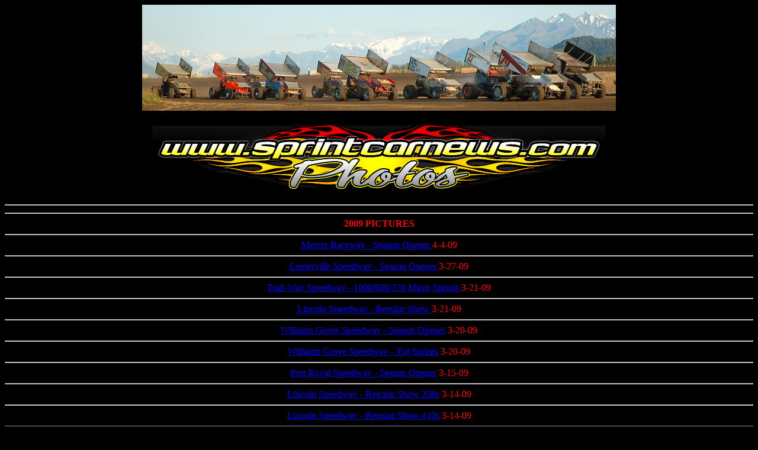

--- FILE ---
content_type: text/html
request_url: https://www.angelfire.com/pa/410racing/gallery.html
body_size: 9177
content:
<html>
<head>
<center>
<title>Oh/Pa Photo Gallery</title>
</head>
<body bgcolor="black"  text="#000000" 
link="blue" alink="red" 
</center>
<basefont size="3">
<img 
src="http://www.sprintcarnews.com/Gallerytop.jpg">
<h1 align="center"><i> <font color ="red"> <font size="8"> <img 
src="http://www.sprintcarnews.com/Photobanner.jpg"></font size="8"></h1></i></font color ="red"> 
<font size="5"> <hr></font>

<hr>
<b><font color="red">2009 PICTURES</B><BR>
<hr>


<a href="http://www.smugmug.com/gallery/7808250_Nfuav#505547751_wHqij"> Mercer Raceway - Season Opener </a> 4-4-09<hr>
<a href="http://www.smugmug.com/gallery/7738220_vGJS3#500257696_tTP8h"> Lernerville Speedway - Season Opener </a> 3-27-09<hr>
<a href="http://www.smugmug.com/gallery/7685645_7wZQi#496940334_MdHwx"> Trail-Way Speedway - 1000/600/270 Micro Sprints </a> 3-21-09<hr>

<a href="http://www.smugmug.com/gallery/7685651_rgNeX#496978269_mYL73"> Lincoln Speedway - Regular Show </a> 3-21-09<hr>

<a href="http://www.smugmug.com/gallery/7684645_Qenn5#496395705_cL2Hd"> Williams Grove Speedway - Season Opener</a> 3-20-09<hr>
<a href="http://www.smugmug.com/gallery/7685622_CRaKq#496536946_Vbwmq"> Williams Grove Speedway - 358 Sprints</a> 3-20-09<hr>
<a href="http://www.smugmug.com/gallery/7623013_yNYw6#493251050_vUDmU"> Port Royal Speedway - Season Opener</a> 3-15-09<hr>
<a href="http://www.smugmug.com/gallery/7622684_riBWk#492964817_5a7qR"> Lincoln Speedway - Regular Show 358s</a> 3-14-09<hr>
<a href="http://www.smugmug.com/gallery/7622868_jtGcm#492968897_VgcFU"> Lincoln Speedway - Regular Show 410s</a> 3-14-09<hr>
<a href="http://www.smugmug.com/gallery/7539439_zMYtq#486993206_ScvZY"> Lincoln Speedway - Regular Show</a> 3-7-09<hr>
<a href="http://www.smugmug.com/gallery/7479422_UwxRj#P-1-12"> Lincoln Speedway - Icebreaker 09</a> 2-28-09<hr>




<hr><p>
<hr>
<b> <font color="red"> 2008 PICTURES</B><BR>


<P><P>
<a href="http://www.smugmug.com/gallery/6520081_qxwXr#414371621_gadSw"> Hagerstown Speedway - Octoberfest</a> 11-8-08<hr>


<a href="http://www.smugmug.com/gallery/6303644_SMzoH#397531690_hqTzY"> Lincoln Speedway - Season Final</a> 10-18-08<hr>

<a href="http://www.smugmug.com/gallery/6219753_fsSEy#392347080_CcvnM"> Williams Grove Speedway - National Open</a> 10-1-08<hr>
<a href="http://www.smugmug.com/gallery/6189855_2zZH3#392676923_6Fnew"> Williams Grove Speedway - 410 & 358 Sprints</a> 10-3-08<hr>
<a href="http://www.smugmug.com/gallery/7719476_wCaKY#499109727_LkuDR"> Lakeville Speedway - Regular Shows</a> 9-19-08/10-10-09<hr>


<a href="http://www.smugmug.com/gallery/7240401_QBL7Z#465247398_MZd23"> Selinsgrove Speedway - National Open</a> 9-14-08<hr>



<a href="http://www.smugmug.com/gallery/6268404_wc8XS#395591346_Lnunx"> Union Field Raceway - Alaska Sprints </a> 8-31-08<hr>
<a href="http://www.smugmug.com/gallery/6270666_rsWqS#395675005_7cx9X"> Union Field Raceway - Alaska Sprints </a> 8-30-08<hr>

<a href="http://www.smugmug.com/gallery/6273433_gy8UU#395773627_MSByD"> Stateline Speedway - Patriot Sprints </a> 8-23-08<hr>

<a href="http://www.smugmug.com/gallery/6330184_XZkZF#399325985_fQ7VA"> Thunder Mountain Speedway - 410 Sprints </a> 7-25-08<hr>



<a href="http://www.smugmug.com/gallery/6244289_3Mxod#394295908_Ej7c3"> Clinton County Speedway - ESS </a> 7-11-08<hr>

<a href="http://www.smugmug.com/gallery/6602158_sDoEt#420684984_SS4NF"> Central Pa Speedway - ASCOC </a> 6-15-08<hr>

<a href="http://www.smugmug.com/gallery/6242173_2KuqE#394134068_WMW7G"> Sharon Speedway - Ollie's 360 Challenge </a> 6-17-08<hr>
<a href="http://www.smugmug.com/gallery/7171660_vRQjr#460368400_fnAzw"> Eriez Speedway - Patriot Sprints </a> 5-25-08<hr>

<a href="http://www.smugmug.com/gallery/6474457_u9Z8C#410854410_7zCsp"> Sharon Speedway - Regular Show </a> 5-24-08<hr>

<a href="http://www.smugmug.com/gallery/6225164_S8Mzg#392800546_DFjXq"> Lernerville Speedway - World of Outlaws </a> 5-13-08<hr>

<a href="http://www.smugmug.com/gallery/6236703_uGDCe#393680119_8ZR76"> Port Royal Speedway - ASCOC </a> 5-10-08<hr>
<a href="http://www.smugmug.com/gallery/6246516_gPN4i#394450734_3DtSQ"> Lernerville Speedway - Season Opener</a> 4-18-08<hr>

<hr>
<b>2007 PICTURES</B><BR>
<P><P>

<a href="http://www.smugmug.com/gallery/6582454_fBHmX#P-1-12"> Port Royal Speedway - Night before the 50</a> 9-7-07<hr>
<a href="http://www.smugmug.com/gallery/6539778_gfHNe#415906498_kYkFs"> Wayne County Speedway - Ohio Speedweek</a> 6-25-07<hr>
<a href="http://www.smugmug.com/gallery/6307304_7tMdN#P-1-12"> Tri-City Speedway - ASCOC</a> 5-7-07<hr>



<hr>
<b>2006 PICTURES</B><BR>
<P><P>

<a href="http://www.smugmug.com/gallery/6283937_HxrEo#396321338_VQpMs"> Twin City Raceway - Alaska Sprints </a> 9-9-06<hr>
<a href="http://www.smugmug.com/gallery/6279137_qSvDW#396212699_6TT58"> Twin City Raceway - Alaska Sprints </a> 9-8-06<hr>
<a href="http://www.smugmug.com/gallery/6331688_vLw6p#399434215_P2Jde"> Williams Grove Speedway - URC </a> 8-25-06<hr>
<a href="http://www.smugmug.com/gallery/6232034_YyGq3#393356776_yKSX6"> Lernerville Speedway - World of Outlaws </a> 7-18-06<hr>
<a href="http://www.smugmug.com/gallery/6232034_YyGq3#393356776_yKSX6"> Williams Grove Speedway - World of Outlaws </a> 5-27-06<hr>
<a href="http://www.smugmug.com/gallery/6279147_JT7Tn#396126319_pwJyB"> Sharon Speedway - World of Outlaws </a> 5-20-06<hr>

<b>2005 PICTURES</B><BR>

<P><P>
<a href="http://www.smugmug.com/gallery/6233446_YyS7a#393466154_NSEDL"> Williams Grove Speedway - National Open</a> 10-1-05<hr>
<a href="http://www.smugmug.com/gallery/6250638_vjHrM#394850508_Bpetv"> Clinton County Speedway - 410 Sprints </a> 9-17-05<hr>
<a href="http://www.smugmug.com/gallery/6250416_iDRJd#394838212_VzY66"> Clinton County Speedway - ARDC Midgets</a> 9-17-05<hr>
<a href="http://www.smugmug.com/gallery/6234477_cjHqS#393540923_ikWYS"> Mercer Raceway Park - Triple 15's</a> 9-5-05<hr>


<hr>
<b>2004 PICTURES</B><BR>
<hr>

<a href="http://www.smugmug.com/gallery/6321723_DwEqb"> Wayne County Speedway - Ohio Speedweek</a> 5-26-04<hr>
<a href="http://www.smugmug.com/gallery/6309852_RPVJW"> Lernerville Speedway - WoO</a> 5-25-04<hr>
<a href="http://www.smugmug.com/gallery/6309234_Rg4g9"> Lincoln Speedway - 410 & 358 Sprints</a> 5-22-04<hr>
<hr>
<b>2003 PICTURES</B><BR>


<a href="http://www.smugmug.com/gallery/6333689_53HaT"> Hagerstown Speedway - Octoberfest</a> 10-26-03<hr>
<a href="http://www.smugmug.com/gallery/6490696_oMz8a"> Port Royal Speedway - WoO</a> 10-2-03<hr>
<a href="http://www.smugmug.com/gallery/6304676_R4uKm"> Lawrenceburg Speedway - Hoosier Fall Classic</a> 9-13-03<hr>
<a href="http://www.smugmug.com/gallery/6304523_B5hdp"> Raceway 7 - Triathlon Sprints</a> 9-5-03<hr>
<a href="http://www.smugmug.com/gallery/6483490_Uof7k"> Attica Raceway - ASCOC</a> 8-30-03<hr>
<a href="http://www.smugmug.com/gallery/6491470_NKag2"> Port Royal Speedway - Regular Show</a> 8-23-03<hr>
<a href="http://www.smugmug.com/gallery/6484655_zezo6"> Tri-City Speedway - Regular Show</a> 8-17-03<hr>
<a href="http://www.smugmug.com/gallery/6304630_yFWgp"> Sharon Speedway - WoO</a> 7-30-03<hr>

<a href="http://www.smugmug.com/gallery/6491339_xAeLM"> Clinton County Speedway - Regular Show</a> 7-25-03<hr>


<a href="http://www.smugmug.com/gallery/6490748_yrdgA"> Tri-City Speedway - Regular Show</a> 5-25-03<hr>
<a href="http://www.smugmug.com/gallery/6490949_64yem"> Fremont Speedway - Twin Features</a> 5-24-03<hr>
<a href="http://www.smugmug.com/gallery/6490803_N689U"> Lernerville Speedway - WoO</a> 5-21-03<hr>
<a href="http://www.smugmug.com/gallery/6491416_sAdPU"> Lincoln Speedway - ASCOC</a> 5-3-03<hr>
<a href="http://www.smugmug.com/gallery/6490623_2ULZC"> Clinton County Speedway - Regular Show</a> 5-2-03<hr>

<a href="http://www.smugmug.com/gallery/6304578_cE4KS#397594856_mA4v2"> Williams Grove Speedway - Season Opener</a> 3-23-03<hr>



<hr>
<b>2002 PICTURES</B><BR>
<a href="http://www.smugmug.com/gallery/6475143_GRzAa"> Eriez Speedway - ESS</a> 7-14-02<hr>
<a href="http://www.smugmug.com/gallery/6483428_hLdwQ"> Clinton County Speedway - Season Photos</a><hr>



<HR>





<hr><p>
<B>THOUSANDS MORE PHOTOS AT </B><BR>
<a href="http://www.fscpictorial.com"><img src="http://www.sprintcarnews.com/Fisher_logo.gif"></a><p>
<p>
<a 
href="http://www.sprintcarnews.com"> 
SprintCarNews.com</a>
<hr>
<center>

<hr>


</BODY>

<!-- ADDFREESTATS.COM CODE V2 (Normal Page) -->
<!-- CODE FOR YOUR PAGE: Page 2     -->
<!-- URL : Unknow  -->
<!-- PAGE NUMBER :2  -->
<center>
<!-- ADDFREESTATS.COM AUTOCODE V4.0 -->
<script type="text/javascript">
<!--
var AFS_Account="00800795";
var AFS_Tracker="auto";
var AFS_Server="www8";
var AFS_Page="DetectName";
var AFS_Url="DetectUrl";
// -->
</script>
<script type="text/javascript" src="http://www8.addfreestats.com/cgi-bin/afstrack.cgi?usr=00800795">
</script>
<noscript>
<a href="http://www.addfreestats.com" >
<img src="http://www8.addfreestats.com/cgi-bin/connect.cgi?usr=00800795Pauto" border=0 title="AddFreeStats.com Free Web Stats!"></a>
</noscript>
<!-- ENDADDFREESTATS.COM AUTOCODE V4.0  -->


<hr>
</html>
 

